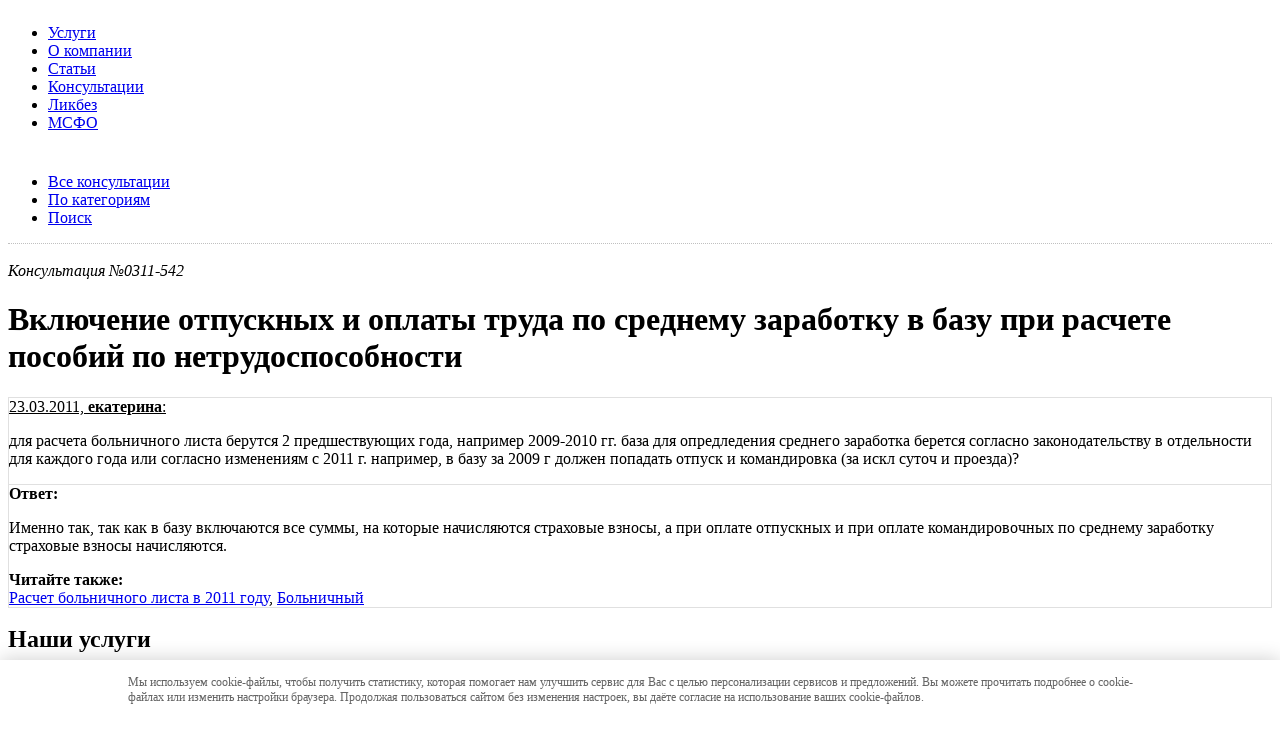

--- FILE ---
content_type: text/html; charset=utf-8
request_url: http://krasnodar-audit.ru/consultations/view/542
body_size: 4345
content:
<!DOCTYPE html PUBLIC "-//W3C//DTD XHTML 1.0 Transitional//EN" "http://www.w3.org/TR/xhtml1/DTD/xhtml1-transitional.dtd">
<html xmlns="http://www.w3.org/1999/xhtml">
<head>
<title>Включение отпускных и оплаты труда по среднему заработку в базу при расчете пособий по нетрудоспособности</title>
<meta http-equiv="Content-Type" content="text/html; charset=utf-8" />
<meta content="оплата больничных" name="keywords"/>
<meta content="Включение отпускных и оплаты труда по среднему заработку в базу при расчете пособий по нетрудоспособности" name="description"/>
<meta name='yandex-verification' content='57dcf420a1ef51c3' />


<link rel="stylesheet" href="/css/golden-extend/lib.css" type="text/css" media="screen, projection">
<link rel="stylesheet" href="/css/datepicker.css" type="text/css" media="screen, projection">
<link rel="stylesheet" href="/css/app.css" type="text/css" media="screen, projection">
<link rel="stylesheet" href="/css/update.css" type="text/css" media="screen, projection">

<script type="text/javascript" src="http://yandex.st/mootools/1.2.4/mootools.min.js"></script>
<script type="text/javascript" src="/js/datepicker.js"></script>


</head>
<body>
<!--LiveInternet counter--><script type="text/javascript"><!--
new Image().src = "//counter.yadro.ru/hit?r"+
escape(document.referrer)+((typeof(screen)=="undefined")?"":
";s"+screen.width+"*"+screen.height+"*"+(screen.colorDepth?
screen.colorDepth:screen.pixelDepth))+";u"+escape(document.URL)+
";h"+escape(document.title.substring(0,80))+
";"+Math.random();//--></script><!--/LiveInternet-->
<div class="main">
<div class="g160"><a href="/"><img src="/css/img/new/logo.png" alt="" /></a></div><div class="g800"><ul id="menu" class=""><li class="mmenu  first "><a href="/services">Услуги</a><li class="mmenu "><a href="/about">О компании</a><li class="mmenu "><a href="/articles">Статьи</a><li class="mmenu  mmenu-active "><a href="/consultations">Консультации</a><li class="mmenu "><a href="/faqs">Ликбез</a><li class="mmenu  last "><a href="/msfo">МСФО</a></ul><div class="clear" style="line-height:9px;">&nbsp;</div><ul id="smenu"><li class=""><a href="/consultations/index">Все консультации</a><li class=""><a href="/consultations/byservices">По категориям</a><li class=""><a href="/consultations/search">Поиск</a></ul></div><div class="clear" style="border-top:1px dotted #c0c0c0;">&nbsp;</div>
<!-- <div style="text-align:center;margin-bottom:18px;">
<script type="text/javascript">
google_ad_client = "ca-pub-4896368998974653";
google_ad_slot = "3634995360";
google_ad_width = 728;
google_ad_height = 90;
</script>
<script type="text/javascript"
src="http://pagead2.googlesyndication.com/pagead/show_ads.js">
</script>
</div>
 -->


<div id="content" class="g720">


<em>Консультация №0311-542</em><div class="g640 inside consultation"><h1>Включение отпускных и оплаты труда по среднему заработку в базу при расчете пособий по нетрудоспособности</h1><div class="question" style="border:1px solid #E0E0E0;"><span style="text-decoration:underline;">23.03.2011, <b>екатерина</b>:</span><p>для расчета больничного листа берутся 2 предшествующих года, например 2009-2010 гг. база для опредледения среднего заработка берется согласно законодательству в отдельности для каждого года или согласно изменениям с 2011 г. например, в базу за 2009 г должен попадать отпуск и командировка (за искл суточ и проезда)?</p>
</div><div class="answer" style="border:1px solid #E0E0E0;border-top:none;"><strong>Ответ:</strong><br><p>Именно так, так как в базу включаются все суммы, на которые начисляются страховые взносы, а при оплате отпускных и при оплате командировочных по среднему заработку страховые взносы начисляются.</p>
<b>Читайте также:</b><br><a href="/faqs/bolnichnij/kak-schitat-posobie">Расчет больничного листа в 2011 году</a>, <a href="/faqs/bolnichnij">Больничный</a></div><style>
.recaptchatable, #recaptcha_area tr, #recaptcha_area td, #recaptcha_area th {
height:6px;
}
</style>

<h2 style="margin-top:18px;">Наши услуги</h2><ul class="else"><li><a href="/services/konsult-obsl">Консультационное обслуживание</a><li><a href="/services/konsult-obsl">Вопросы налогообложения</a></ul><div class="tags"><a href="/consultations/view/542/оплата больничных">оплата больничных</a></div><div style="margin-top:1em;"><i>Расширяем кругозор:</i><ul><li><b>Налоговые вычеты</b><ul><li><a href="/faqs/nologovyj-vychet/standart">стандартный налоговый вычет 400</a><li><a href="/faqs/nologovyj-vychet/social">социальный вычет на лечение зубов</a><li><a href="/faqs/nologovyj-vychet/property">имущественный вычет за несовершеннолетнего</a><li><a href="/faqs/nologovyj-vychet/professional">профессиональные налоговые вычеты 2010</a></li></ul><li><b>Увольнение</b><ul><li><a href="/faqs/uvolnenie/po-iniciative-rabotnika">увольнение по собственному желанию 2009</a><li><a href="/faqs/uvolnenie/sokrashenie-shtata">порядок увольнения по сокращению штатов</a><li><a href="/faqs/uvolnenie/raschet">расчет дней отпуска при увольнении</a></li></ul><li><b>Отпуск</b><ul><li><a href="/faqs/otpusk/raschet-otpusknyh">трофим отпускная скачать бесплатно</a><li><a href="/faqs/otpusk/oformlenie-otpuska">оформление ученического отпуска</a></li></ul><li><b>Больничный</b><ul><li><a href="/faqs/bolnichnij">оплата больничного листа при усн</a></li></ul><li><b>Аудиторские услуги</b><ul><li><a href="/services/ob-audit">условия проведения обязательного аудита в Краснодаре</a><li><a href="/services/inic-audit">договор инициативный аудит в Краснодаре</a></li></ul></ul></div></div><div class="clear">&nbsp;</div>
</div>
<div class="g240" id="sidebar">



<ul class="else"><li class="else-title">Смотрите также<li class="else-item"><a href="/consultations/view/6715">О валютном контроле</a><li class="else-item"><a href="/consultations/view/6714">Регистрация деятельности ИП</a><li class="else-item"><a href="/consultations/view/6713">Вычет НДФЛ единственному родителю</a><li class="else-item"><a href="/consultations/view/6712">Страховые взносы ИП</a><li class="else-item"><a href="/consultations/view/5770">Имущество, находящееся в собственности более 3 лет не облагается НДФЛ при продаже</a><li class="else-item"><a href="/consultations/view/5683">Признание расходов на приобретение основных средств при УСН</a><li class="else-item"><a href="/consultations/view/5451">Субсидия при ЕНВД</a><li class="else-item"><a href="/consultations/view/5423">Расходы по перевозке груза </a><li class="else-item"><a href="/consultations/view/6317">Отражение корректировочных счетов-фактур</a></ul>			
				
</div>
<div id="footer">
<p>
<!--LiveInternet logo--><a href="http://www.liveinternet.ru/click"
target="_blank"><img src="//counter.yadro.ru/logo?17.6"
title="LiveInternet: показано число просмотров за 24 часа, посетителей за 24 часа и за сегодня"
alt="" border="0" width="88" height="31"/></a><!--/LiveInternet-->
&copy; 2010-26 «Краснодар-Аудит», <a href="http://krasnodar-audit.ru">аудиторские услуги в Краснодаре</a>, <a href="/sitemap">карта сайта</a></p>
</div>

</div>



<script type="text/javascript">
  var _gaq = _gaq || [];
  _gaq.push(['_setAccount', 'UA-8073141-5']);
  _gaq.push(['_trackPageview']);

  (function() {
    var ga = document.createElement('script'); ga.type = 'text/javascript'; ga.async = true;
    ga.src = ('https:' == document.location.protocol ? 'https://ssl' : 'http://www') + '.google-analytics.com/ga.js';
    var s = document.getElementsByTagName('script')[0]; s.parentNode.insertBefore(ga, s);
  })();
</script>
<!-- Yandex.Metrika counter -->
<div style="display:none;"><script type="text/javascript">
(function(w, c) {
    (w[c] = w[c] || []).push(function() {
        try {
            w.yaCounter1457569 = new Ya.Metrika({id:1457569, enableAll: true});
        }
        catch(e) { }
    });
})(window, "yandex_metrika_callbacks");
</script></div>
<script src="//mc.yandex.ru/metrika/watch.js" type="text/javascript" defer="defer"></script>
<noscript><div><img src="//mc.yandex.ru/watch/1457569" style="position:absolute; left:-9999px;" alt="" /></div></noscript>
<!-- /Yandex.Metrika counter -->


<div class="messages_cookies" id="messages_cookies">
	<div class="messages_cookies-wrp">
		<a href="#" class="messages_cookies-close"></a>
		Мы используем cookie-файлы, чтобы получить статистику, которая помогает нам улучшить 
		сервис для Вас с целью персонализации сервисов и предложений. Вы можете прочитать 
		подробнее о cookie-файлах или изменить настройки браузера. Продолжая пользоваться 
		сайтом без изменения настроек, вы даёте согласие на использование ваших cookie-файлов.
	</div>
</div>	

<style>
	
	.messages_cookies {
	position: fixed;
	bottom: 0;
	left: 0;
	width: 100%;
	height: auto;
	overflow: hidden;
	background-color: white;
	box-shadow: 0 0 20px rgba(0, 0, 0, 0.2);
	z-index: 1000;
	color: #666;
	padding: 15px 0;
	font-size: 12px;
}
.messages_cookies-wrp {
	position: relative;
	width: 80%;
	margin: 0 auto;
}
.messages_cookies-close {
	position: absolute;
	top: 0;
	bottom: 0;
	right: -20px;
	display: inline-block;
	width: 16px;
	height: 16px;
	margin: auto 0;
	background: url(https://snipp.ru/img/сlose.png) 0 0 no-repeat;
}

</style>
<script>
		$$('.messages_cookies-close').addEvent('click',function(){
			document.getElementById('messages_cookies').style.display = 'none';

			document.cookie = "messages_cookies=true; max-age=31556926";
			return false;

		})

</script>

</body>
</html>
